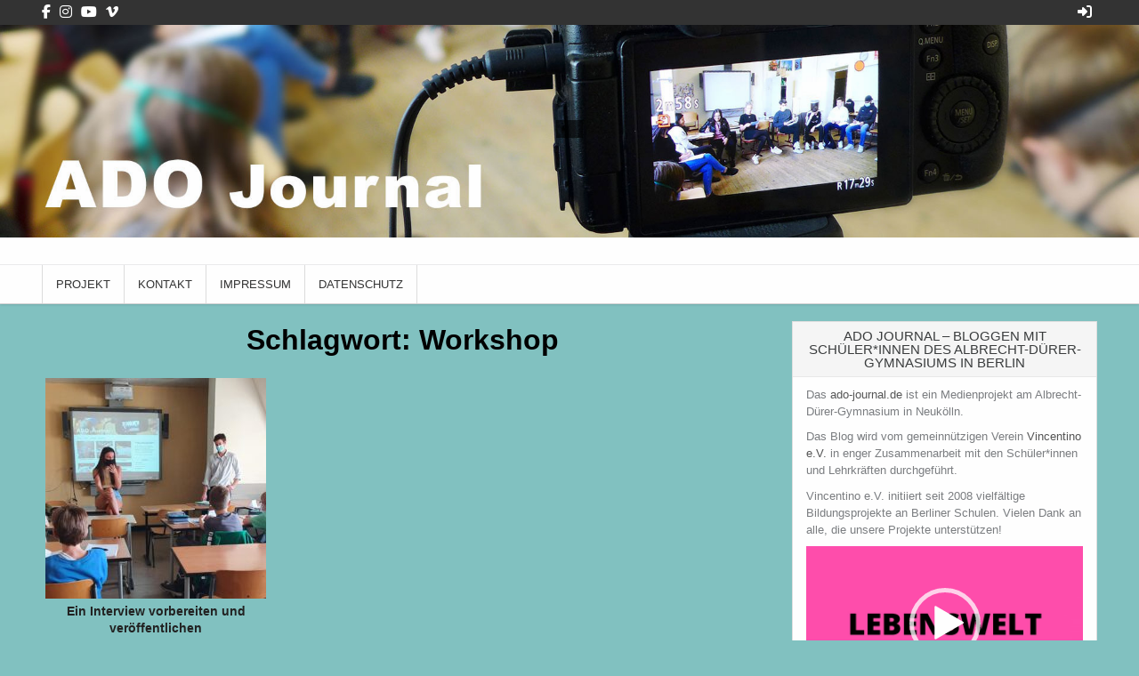

--- FILE ---
content_type: text/html; charset=UTF-8
request_url: https://www.ado-journal.de/tag/workshop/
body_size: 41436
content:
<!DOCTYPE html>
<html lang="de">
<head>
<meta charset="UTF-8">
<meta name="viewport" content="width=device-width, initial-scale=1">
<link rel="profile" href="http://gmpg.org/xfn/11">
<link rel="pingback" href="https://www.ado-journal.de/xmlrpc.php">
<title>Workshop &#8211; ADO Journal</title>
<meta name='robots' content='max-image-preview:large' />
<link rel='dns-prefetch' href='//fonts.googleapis.com' />
<link rel="alternate" type="application/rss+xml" title="ADO Journal &raquo; Feed" href="https://www.ado-journal.de/feed/" />
<link rel="alternate" type="application/rss+xml" title="ADO Journal &raquo; Kommentar-Feed" href="https://www.ado-journal.de/comments/feed/" />
<link rel="alternate" type="application/rss+xml" title="ADO Journal &raquo; Workshop Schlagwort-Feed" href="https://www.ado-journal.de/tag/workshop/feed/" />
<style id='wp-img-auto-sizes-contain-inline-css' type='text/css'>
img:is([sizes=auto i],[sizes^="auto," i]){contain-intrinsic-size:3000px 1500px}
/*# sourceURL=wp-img-auto-sizes-contain-inline-css */
</style>
<style id='wp-emoji-styles-inline-css' type='text/css'>

	img.wp-smiley, img.emoji {
		display: inline !important;
		border: none !important;
		box-shadow: none !important;
		height: 1em !important;
		width: 1em !important;
		margin: 0 0.07em !important;
		vertical-align: -0.1em !important;
		background: none !important;
		padding: 0 !important;
	}
/*# sourceURL=wp-emoji-styles-inline-css */
</style>
<link rel='stylesheet' id='wp-block-library-css' href='https://www.ado-journal.de/wp-includes/css/dist/block-library/style.min.css?ver=6.9' type='text/css' media='all' />
<style id='global-styles-inline-css' type='text/css'>
:root{--wp--preset--aspect-ratio--square: 1;--wp--preset--aspect-ratio--4-3: 4/3;--wp--preset--aspect-ratio--3-4: 3/4;--wp--preset--aspect-ratio--3-2: 3/2;--wp--preset--aspect-ratio--2-3: 2/3;--wp--preset--aspect-ratio--16-9: 16/9;--wp--preset--aspect-ratio--9-16: 9/16;--wp--preset--color--black: #000000;--wp--preset--color--cyan-bluish-gray: #abb8c3;--wp--preset--color--white: #ffffff;--wp--preset--color--pale-pink: #f78da7;--wp--preset--color--vivid-red: #cf2e2e;--wp--preset--color--luminous-vivid-orange: #ff6900;--wp--preset--color--luminous-vivid-amber: #fcb900;--wp--preset--color--light-green-cyan: #7bdcb5;--wp--preset--color--vivid-green-cyan: #00d084;--wp--preset--color--pale-cyan-blue: #8ed1fc;--wp--preset--color--vivid-cyan-blue: #0693e3;--wp--preset--color--vivid-purple: #9b51e0;--wp--preset--gradient--vivid-cyan-blue-to-vivid-purple: linear-gradient(135deg,rgb(6,147,227) 0%,rgb(155,81,224) 100%);--wp--preset--gradient--light-green-cyan-to-vivid-green-cyan: linear-gradient(135deg,rgb(122,220,180) 0%,rgb(0,208,130) 100%);--wp--preset--gradient--luminous-vivid-amber-to-luminous-vivid-orange: linear-gradient(135deg,rgb(252,185,0) 0%,rgb(255,105,0) 100%);--wp--preset--gradient--luminous-vivid-orange-to-vivid-red: linear-gradient(135deg,rgb(255,105,0) 0%,rgb(207,46,46) 100%);--wp--preset--gradient--very-light-gray-to-cyan-bluish-gray: linear-gradient(135deg,rgb(238,238,238) 0%,rgb(169,184,195) 100%);--wp--preset--gradient--cool-to-warm-spectrum: linear-gradient(135deg,rgb(74,234,220) 0%,rgb(151,120,209) 20%,rgb(207,42,186) 40%,rgb(238,44,130) 60%,rgb(251,105,98) 80%,rgb(254,248,76) 100%);--wp--preset--gradient--blush-light-purple: linear-gradient(135deg,rgb(255,206,236) 0%,rgb(152,150,240) 100%);--wp--preset--gradient--blush-bordeaux: linear-gradient(135deg,rgb(254,205,165) 0%,rgb(254,45,45) 50%,rgb(107,0,62) 100%);--wp--preset--gradient--luminous-dusk: linear-gradient(135deg,rgb(255,203,112) 0%,rgb(199,81,192) 50%,rgb(65,88,208) 100%);--wp--preset--gradient--pale-ocean: linear-gradient(135deg,rgb(255,245,203) 0%,rgb(182,227,212) 50%,rgb(51,167,181) 100%);--wp--preset--gradient--electric-grass: linear-gradient(135deg,rgb(202,248,128) 0%,rgb(113,206,126) 100%);--wp--preset--gradient--midnight: linear-gradient(135deg,rgb(2,3,129) 0%,rgb(40,116,252) 100%);--wp--preset--font-size--small: 13px;--wp--preset--font-size--medium: 20px;--wp--preset--font-size--large: 36px;--wp--preset--font-size--x-large: 42px;--wp--preset--spacing--20: 0.44rem;--wp--preset--spacing--30: 0.67rem;--wp--preset--spacing--40: 1rem;--wp--preset--spacing--50: 1.5rem;--wp--preset--spacing--60: 2.25rem;--wp--preset--spacing--70: 3.38rem;--wp--preset--spacing--80: 5.06rem;--wp--preset--shadow--natural: 6px 6px 9px rgba(0, 0, 0, 0.2);--wp--preset--shadow--deep: 12px 12px 50px rgba(0, 0, 0, 0.4);--wp--preset--shadow--sharp: 6px 6px 0px rgba(0, 0, 0, 0.2);--wp--preset--shadow--outlined: 6px 6px 0px -3px rgb(255, 255, 255), 6px 6px rgb(0, 0, 0);--wp--preset--shadow--crisp: 6px 6px 0px rgb(0, 0, 0);}:where(.is-layout-flex){gap: 0.5em;}:where(.is-layout-grid){gap: 0.5em;}body .is-layout-flex{display: flex;}.is-layout-flex{flex-wrap: wrap;align-items: center;}.is-layout-flex > :is(*, div){margin: 0;}body .is-layout-grid{display: grid;}.is-layout-grid > :is(*, div){margin: 0;}:where(.wp-block-columns.is-layout-flex){gap: 2em;}:where(.wp-block-columns.is-layout-grid){gap: 2em;}:where(.wp-block-post-template.is-layout-flex){gap: 1.25em;}:where(.wp-block-post-template.is-layout-grid){gap: 1.25em;}.has-black-color{color: var(--wp--preset--color--black) !important;}.has-cyan-bluish-gray-color{color: var(--wp--preset--color--cyan-bluish-gray) !important;}.has-white-color{color: var(--wp--preset--color--white) !important;}.has-pale-pink-color{color: var(--wp--preset--color--pale-pink) !important;}.has-vivid-red-color{color: var(--wp--preset--color--vivid-red) !important;}.has-luminous-vivid-orange-color{color: var(--wp--preset--color--luminous-vivid-orange) !important;}.has-luminous-vivid-amber-color{color: var(--wp--preset--color--luminous-vivid-amber) !important;}.has-light-green-cyan-color{color: var(--wp--preset--color--light-green-cyan) !important;}.has-vivid-green-cyan-color{color: var(--wp--preset--color--vivid-green-cyan) !important;}.has-pale-cyan-blue-color{color: var(--wp--preset--color--pale-cyan-blue) !important;}.has-vivid-cyan-blue-color{color: var(--wp--preset--color--vivid-cyan-blue) !important;}.has-vivid-purple-color{color: var(--wp--preset--color--vivid-purple) !important;}.has-black-background-color{background-color: var(--wp--preset--color--black) !important;}.has-cyan-bluish-gray-background-color{background-color: var(--wp--preset--color--cyan-bluish-gray) !important;}.has-white-background-color{background-color: var(--wp--preset--color--white) !important;}.has-pale-pink-background-color{background-color: var(--wp--preset--color--pale-pink) !important;}.has-vivid-red-background-color{background-color: var(--wp--preset--color--vivid-red) !important;}.has-luminous-vivid-orange-background-color{background-color: var(--wp--preset--color--luminous-vivid-orange) !important;}.has-luminous-vivid-amber-background-color{background-color: var(--wp--preset--color--luminous-vivid-amber) !important;}.has-light-green-cyan-background-color{background-color: var(--wp--preset--color--light-green-cyan) !important;}.has-vivid-green-cyan-background-color{background-color: var(--wp--preset--color--vivid-green-cyan) !important;}.has-pale-cyan-blue-background-color{background-color: var(--wp--preset--color--pale-cyan-blue) !important;}.has-vivid-cyan-blue-background-color{background-color: var(--wp--preset--color--vivid-cyan-blue) !important;}.has-vivid-purple-background-color{background-color: var(--wp--preset--color--vivid-purple) !important;}.has-black-border-color{border-color: var(--wp--preset--color--black) !important;}.has-cyan-bluish-gray-border-color{border-color: var(--wp--preset--color--cyan-bluish-gray) !important;}.has-white-border-color{border-color: var(--wp--preset--color--white) !important;}.has-pale-pink-border-color{border-color: var(--wp--preset--color--pale-pink) !important;}.has-vivid-red-border-color{border-color: var(--wp--preset--color--vivid-red) !important;}.has-luminous-vivid-orange-border-color{border-color: var(--wp--preset--color--luminous-vivid-orange) !important;}.has-luminous-vivid-amber-border-color{border-color: var(--wp--preset--color--luminous-vivid-amber) !important;}.has-light-green-cyan-border-color{border-color: var(--wp--preset--color--light-green-cyan) !important;}.has-vivid-green-cyan-border-color{border-color: var(--wp--preset--color--vivid-green-cyan) !important;}.has-pale-cyan-blue-border-color{border-color: var(--wp--preset--color--pale-cyan-blue) !important;}.has-vivid-cyan-blue-border-color{border-color: var(--wp--preset--color--vivid-cyan-blue) !important;}.has-vivid-purple-border-color{border-color: var(--wp--preset--color--vivid-purple) !important;}.has-vivid-cyan-blue-to-vivid-purple-gradient-background{background: var(--wp--preset--gradient--vivid-cyan-blue-to-vivid-purple) !important;}.has-light-green-cyan-to-vivid-green-cyan-gradient-background{background: var(--wp--preset--gradient--light-green-cyan-to-vivid-green-cyan) !important;}.has-luminous-vivid-amber-to-luminous-vivid-orange-gradient-background{background: var(--wp--preset--gradient--luminous-vivid-amber-to-luminous-vivid-orange) !important;}.has-luminous-vivid-orange-to-vivid-red-gradient-background{background: var(--wp--preset--gradient--luminous-vivid-orange-to-vivid-red) !important;}.has-very-light-gray-to-cyan-bluish-gray-gradient-background{background: var(--wp--preset--gradient--very-light-gray-to-cyan-bluish-gray) !important;}.has-cool-to-warm-spectrum-gradient-background{background: var(--wp--preset--gradient--cool-to-warm-spectrum) !important;}.has-blush-light-purple-gradient-background{background: var(--wp--preset--gradient--blush-light-purple) !important;}.has-blush-bordeaux-gradient-background{background: var(--wp--preset--gradient--blush-bordeaux) !important;}.has-luminous-dusk-gradient-background{background: var(--wp--preset--gradient--luminous-dusk) !important;}.has-pale-ocean-gradient-background{background: var(--wp--preset--gradient--pale-ocean) !important;}.has-electric-grass-gradient-background{background: var(--wp--preset--gradient--electric-grass) !important;}.has-midnight-gradient-background{background: var(--wp--preset--gradient--midnight) !important;}.has-small-font-size{font-size: var(--wp--preset--font-size--small) !important;}.has-medium-font-size{font-size: var(--wp--preset--font-size--medium) !important;}.has-large-font-size{font-size: var(--wp--preset--font-size--large) !important;}.has-x-large-font-size{font-size: var(--wp--preset--font-size--x-large) !important;}
/*# sourceURL=global-styles-inline-css */
</style>

<style id='classic-theme-styles-inline-css' type='text/css'>
/*! This file is auto-generated */
.wp-block-button__link{color:#fff;background-color:#32373c;border-radius:9999px;box-shadow:none;text-decoration:none;padding:calc(.667em + 2px) calc(1.333em + 2px);font-size:1.125em}.wp-block-file__button{background:#32373c;color:#fff;text-decoration:none}
/*# sourceURL=/wp-includes/css/classic-themes.min.css */
</style>
<link rel='stylesheet' id='clean-gallery-maincss-css' href='https://www.ado-journal.de/wp-content/themes/clean-gallery/style.css' type='text/css' media='all' />
<link rel='stylesheet' id='fontawesome-css' href='https://www.ado-journal.de/wp-content/themes/clean-gallery/assets/css/all.min.css' type='text/css' media='all' />
<link rel='stylesheet' id='clean-gallery-webfont-css' href='//fonts.googleapis.com/css?family=Domine:400,700|Playfair+Display:400,400i,700,700i|Oswald:400,700&#038;display=swap' type='text/css' media='all' />
<script type="text/javascript" src="https://www.ado-journal.de/wp-includes/js/jquery/jquery.min.js?ver=3.7.1" id="jquery-core-js"></script>
<script type="text/javascript" src="https://www.ado-journal.de/wp-includes/js/jquery/jquery-migrate.min.js?ver=3.4.1" id="jquery-migrate-js"></script>
<link rel="https://api.w.org/" href="https://www.ado-journal.de/wp-json/" /><link rel="alternate" title="JSON" type="application/json" href="https://www.ado-journal.de/wp-json/wp/v2/tags/90" /><link rel="EditURI" type="application/rsd+xml" title="RSD" href="https://www.ado-journal.de/xmlrpc.php?rsd" />
<meta name="generator" content="WordPress 6.9" />
<script type="text/javascript">
(function(url){
	if(/(?:Chrome\/26\.0\.1410\.63 Safari\/537\.31|WordfenceTestMonBot)/.test(navigator.userAgent)){ return; }
	var addEvent = function(evt, handler) {
		if (window.addEventListener) {
			document.addEventListener(evt, handler, false);
		} else if (window.attachEvent) {
			document.attachEvent('on' + evt, handler);
		}
	};
	var removeEvent = function(evt, handler) {
		if (window.removeEventListener) {
			document.removeEventListener(evt, handler, false);
		} else if (window.detachEvent) {
			document.detachEvent('on' + evt, handler);
		}
	};
	var evts = 'contextmenu dblclick drag dragend dragenter dragleave dragover dragstart drop keydown keypress keyup mousedown mousemove mouseout mouseover mouseup mousewheel scroll'.split(' ');
	var logHuman = function() {
		if (window.wfLogHumanRan) { return; }
		window.wfLogHumanRan = true;
		var wfscr = document.createElement('script');
		wfscr.type = 'text/javascript';
		wfscr.async = true;
		wfscr.src = url + '&r=' + Math.random();
		(document.getElementsByTagName('head')[0]||document.getElementsByTagName('body')[0]).appendChild(wfscr);
		for (var i = 0; i < evts.length; i++) {
			removeEvent(evts[i], logHuman);
		}
	};
	for (var i = 0; i < evts.length; i++) {
		addEvent(evts[i], logHuman);
	}
})('//www.ado-journal.de/?wordfence_lh=1&hid=05731B7DC9015A2CC9E267C8AD1DF110');
</script>  <style type="text/css">
      .clean-gallery-site-title, .clean-gallery-site-description {position: absolute;clip: rect(1px, 1px, 1px, 1px);}
    </style>
  <style type="text/css" id="custom-background-css">
body.custom-background { background-color: #81c1c0; }
</style>
	<link rel="icon" href="https://www.ado-journal.de/wp-content/uploads/2023/12/cropped-V_eV_Logo-32x32.jpg" sizes="32x32" />
<link rel="icon" href="https://www.ado-journal.de/wp-content/uploads/2023/12/cropped-V_eV_Logo-192x192.jpg" sizes="192x192" />
<link rel="apple-touch-icon" href="https://www.ado-journal.de/wp-content/uploads/2023/12/cropped-V_eV_Logo-180x180.jpg" />
<meta name="msapplication-TileImage" content="https://www.ado-journal.de/wp-content/uploads/2023/12/cropped-V_eV_Logo-270x270.jpg" />
<style id="sccss">.gt_switcher_wrapper {
	position: absolute !important;
	top: 0.2vh !important;
	left: 73vw !important;
	 !important;
	z-index: 99 !important;
}
</style>	<!-- Fonts Plugin CSS - https://fontsplugin.com/ -->
	<style>
		:root {
--font-base: Verdana, Geneva, sans-serif;
--font-headings: Verdana, Geneva, sans-serif;
--font-input: Verdana, Geneva, sans-serif;
}
body, #content, .entry-content, .post-content, .page-content, .post-excerpt, .entry-summary, .entry-excerpt, .widget-area, .widget, .sidebar, #sidebar, footer, .footer, #footer, .site-footer {
font-family: Verdana, Geneva, sans-serif !important;
 }
#site-title, .site-title, #site-title a, .site-title a, .entry-title, .entry-title a, h1, h2, h3, h4, h5, h6, .widget-title, .elementor-heading-title {
font-family: Verdana, Geneva, sans-serif !important;
 }
button, .button, input, select, textarea, .wp-block-button, .wp-block-button__link {
font-family: Verdana, Geneva, sans-serif !important;
 }
.menu, .page_item a, .menu-item a, .wp-block-navigation, .wp-block-navigation-item__content {
font-family: Verdana, Geneva, sans-serif !important;
 }
.entry-content, .entry-content p, .post-content, .page-content, .post-excerpt, .entry-summary, .entry-excerpt, .excerpt, .excerpt p, .type-post p, .type-page p, .wp-block-post-content, .wp-block-post-excerpt, .elementor, .elementor p {
font-family: Verdana, Geneva, sans-serif !important;
 }
.wp-block-post-title, .wp-block-post-title a, .entry-title, .entry-title a, .post-title, .post-title a, .page-title, .entry-content h1, #content h1, .type-post h1, .type-page h1, .elementor h1 {
font-family: Verdana, Geneva, sans-serif !important;
 }
.entry-content h2, .post-content h2, .page-content h2, #content h2, .type-post h2, .type-page h2, .elementor h2 {
font-family: Verdana, Geneva, sans-serif !important;
 }
.entry-content h3, .post-content h3, .page-content h3, #content h3, .type-post h3, .type-page h3, .elementor h3 {
font-family: Verdana, Geneva, sans-serif !important;
 }
.entry-content h4, .post-content h4, .page-content h4, #content h4, .type-post h4, .type-page h4, .elementor h4 {
font-family: Verdana, Geneva, sans-serif !important;
 }
.entry-content h6, .post-content h6, .page-content h6, #content h6, .type-post h6, .type-page h6, .elementor h6 {
font-family: Verdana, Geneva, sans-serif !important;
 }
ul, ol, ul li, ol li, li {
font-family: Verdana, Geneva, sans-serif !important;
 }
	</style>
	<!-- Fonts Plugin CSS -->
	<link rel='stylesheet' id='mediaelement-css' href='https://www.ado-journal.de/wp-includes/js/mediaelement/mediaelementplayer-legacy.min.css?ver=4.2.17' type='text/css' media='all' />
<link rel='stylesheet' id='wp-mediaelement-css' href='https://www.ado-journal.de/wp-includes/js/mediaelement/wp-mediaelement.min.css?ver=6.9' type='text/css' media='all' />
</head>

<body class="archive tag tag-workshop tag-90 custom-background wp-theme-clean-gallery metaslider-plugin clean-gallery-animated clean-gallery-fadein clean-gallery-header-image-active clean-gallery-no-bottom-widgets" id="sitemainbody" itemscope="itemscope" itemtype="http://schema.org/WebPage">
<a class="skip-link screen-reader-text" href="#clean-gallery-primary">Skip to content</a>


<div class="clean-gallery-social-icons clean-gallery-clearfix">
<div class="clean-gallery-outer-wrapper">

                    <a href="https://www.facebook.com/Vincentino.eV/?locale=de_DE" target="_blank" rel="nofollow" class="clean-gallery-social-icon-facebook" aria-label="Facebook Button"><i class="fab fa-facebook-f" aria-hidden="true" title="Facebook"></i></a>                            <a href="https://www.instagram.com/juedische_lebenswelten/" target="_blank" rel="nofollow" class="clean-gallery-social-icon-instagram" aria-label="Instagram Button"><i class="fab fa-instagram" aria-hidden="true" title="Instagram"></i></a>                    <a href="https://www.youtube.com/@vincentinoe.v.4473" target="_blank" rel="nofollow" class="clean-gallery-social-icon-youtube" aria-label="Youtube Button"><i class="fab fa-youtube" aria-hidden="true" title="Youtube"></i></a>                <a href="https://vimeo.com/vincentinoev" target="_blank" rel="nofollow" class="clean-gallery-social-icon-vimeo" aria-label="Vimeo Button"><i class="fab fa-vimeo-v" aria-hidden="true" title="Vimeo"></i></a>                                                                                                                                                                                                                                                    <a href="https://www.ado-journal.de/wp-login.php?redirect_to=https%3A%2F%2Fwww.ado-journal.de%2Finterview-vorbereitung%2F" class="clean-gallery-social-icon-login" aria-label="Login / Register Button"><i class="fas fa-sign-in-alt" aria-hidden="true" title="Login / Register"></i></a>    
    <div class="social-search-box">
    
<form role="search" method="get" class="search-form" action="https://www.ado-journal.de/">
<label>
    <span class="clean-gallery-sr-only">Search for:</span>
    <input type="search" class="search-field" placeholder="Search..." value="" name="s" />
</label>
<input type="submit" class="search-submit" value="Search" />
</form>    </div>

</div>
</div>


<div class="clean-gallery-container" id="clean-gallery-header" itemscope="itemscope" itemtype="http://schema.org/WPHeader" role="banner">
<div class="clean-gallery-head-content clean-gallery-clearfix" id="clean-gallery-head-content">

<div class="clean-gallery-header-image clean-gallery-clearfix">
<a href="https://www.ado-journal.de/" rel="home" class="clean-gallery-header-img-link">
    <img src="https://www.ado-journal.de/wp-content/uploads/2020/09/Kamera_Panorama_Banner_schmal.jpg" width="1920" height="359" alt="ADO Journal" class="clean-gallery-header-img"/>
</a>
<div class="clean-gallery-header-image-info">
<div class="clean-gallery-header-image-info-inside">
    <p class="clean-gallery-site-title"><a href="https://www.ado-journal.de/" rel="home">ADO Journal</a></p>
    <p class="clean-gallery-site-description"><span>mit Schüler*innen des Albrecht-Dürer-Gymnasiums</span></p>
</div>
</div>
</div>

<div class="clean-gallery-outer-wrapper">


<div class="clean-gallery-header-inside clean-gallery-clearfix">
<div class="clean-gallery-header-inside-content clean-gallery-clearfix">

<div class="clean-gallery-logo">
    <div class="site-branding">
                  <p class="clean-gallery-site-title"><a href="https://www.ado-journal.de/" rel="home">ADO Journal</a></p>
            <p class="clean-gallery-site-description"><span>mit Schüler*innen des Albrecht-Dürer-Gymnasiums</span></p>
        </div>
</div>

<div class="clean-gallery-header-ad">
</div><!--/.clean-gallery-header-ad -->

</div>
</div>


</div>

</div><!--/#clean-gallery-head-content -->
</div><!--/#clean-gallery-header -->

<div class="clean-gallery-container clean-gallery-primary-menu-container clean-gallery-clearfix">
<div class="clean-gallery-primary-menu-container-inside clean-gallery-clearfix">

<nav class="clean-gallery-nav-primary" id="clean-gallery-primary-navigation" itemscope="itemscope" itemtype="http://schema.org/SiteNavigationElement" role="navigation" aria-label="Primary Menu">
<div class="clean-gallery-outer-wrapper">
<button class="clean-gallery-primary-responsive-menu-icon" aria-controls="clean-gallery-menu-primary-navigation" aria-expanded="false">Menu</button>
<ul id="clean-gallery-menu-primary-navigation" class="clean-gallery-primary-nav-menu clean-gallery-menu-primary"><li id="menu-item-337" class="menu-item menu-item-type-post_type menu-item-object-page menu-item-337"><a href="https://www.ado-journal.de/projekt/">Projekt</a></li>
<li id="menu-item-84" class="menu-item menu-item-type-post_type menu-item-object-page menu-item-84"><a href="https://www.ado-journal.de/kontakt/">Kontakt</a></li>
<li id="menu-item-85" class="menu-item menu-item-type-post_type menu-item-object-page menu-item-85"><a href="https://www.ado-journal.de/impressum/">Impressum</a></li>
<li id="menu-item-852" class="menu-item menu-item-type-post_type menu-item-object-page menu-item-852"><a href="https://www.ado-journal.de/datenschutz/">Datenschutz</a></li>
</ul></div>
</nav>

</div>
</div>


<div class="clean-gallery-outer-wrapper">
<div id="clean-gallery-content" class="clean-gallery-site-content clean-gallery-clearfix">

<div class="clean-gallery-fullwidth-area clean-gallery-clearfix" id="clean-gallery-fullwidth-area">
 
</div>

<div class="clean-gallery-site-content-inside">
<div id="clean-gallery-sitemain-wrapper" class="clean-gallery-sitemain-wrapper" itemscope="itemscope" itemtype="http://schema.org/Blog" role="main">
<div class="theiaStickySidebar">


<div class="clean-gallery-content-top clean-gallery-clearfix" id="clean-gallery-content-top">
</div>

<div id="clean-gallery-primary" class="clean-gallery-content-area">
<div id="clean-gallery-main" class="clean-gallery-site-main clean-gallery-clearfix" role="main">

<header class="clean-gallery-page-header">
<h1 class="clean-gallery-page-title">Schlagwort: <span>Workshop</span></h1></header>


    
<article id="post-6229" class="clean-gallery-postbox post-6229 post type-post status-publish format-standard has-post-thumbnail hentry category-journalismus-juedische-lebenswelten tag-interview tag-schreiben tag-journalismus tag-workshop tag-schule tag-mirna-funk wpcat-88-id">

<div class="clean-gallery-postbox-content">

    <a href="https://www.ado-journal.de/interview-vorbereitung/" class="clean-gallery-thumbnail-link"><img width="248" height="248" src="https://www.ado-journal.de/wp-content/uploads/2021/09/20210910_100246_1631264263664-248x248.jpg" class="clean-gallery-thumbnail wp-post-image" alt="" title="Ein Interview vorbereiten und veröffentlichen" itemprop="image" decoding="async" fetchpriority="high" srcset="https://www.ado-journal.de/wp-content/uploads/2021/09/20210910_100246_1631264263664-248x248.jpg 248w, https://www.ado-journal.de/wp-content/uploads/2021/09/20210910_100246_1631264263664-150x150.jpg 150w, https://www.ado-journal.de/wp-content/uploads/2021/09/20210910_100246_1631264263664-130x130.jpg 130w" sizes="(max-width: 248px) 100vw, 248px" /></a>

<div class="clean-gallery-postbox-mask">
                <div class="clean-gallery-postbox-mask-description">Wie entsteht eigentlich ein Interview? Am 10. September 2021 war in den [&hellip;]</div>
                <a href="https://www.ado-journal.de/interview-vorbereitung/" class="clean-gallery-postbox-mask-rmore">Weiterlesen...<span class="screen-reader-text"> Ein Interview vorbereiten und veröffentlichen</span></a>
    </div>

</div>

<h2 class="clean-gallery-postbox-title"><a href="https://www.ado-journal.de/interview-vorbereitung/" rel="bookmark">Ein Interview vorbereiten und veröffentlichen</a></h2>
</article>
<div class="clear"></div>

    

</div><!-- #clean-gallery-main -->
</div><!-- #clean-gallery-primary -->

<div class="clean-gallery-content-bottom clean-gallery-clearfix" id="clean-gallery-content-bottom">
</div>


</div>
</div>


<div id="clean-gallery-sidebar-wrapper" class="clean-gallery-sidebar-wrapper" itemscope="itemscope" itemtype="http://schema.org/WPSideBar" role="complementary" aria-label="Sidebar Widgets">
<div class="theiaStickySidebar">

<div class="clean-gallery-sidebar-widgets clean-gallery-clearfix" id="main-sidebar">
<div id="text-3" class="clean-gallery-side-widget clean-gallery-box widget widget_text"><h3 class="clean-gallery-widget-title"><span>ADO Journal &#8211; Bloggen mit Schüler*innen des Albrecht-Dürer-Gymnasiums in Berlin</span></h3>			<div class="textwidget"><p>Das <a href="http://ado-journal.de/">ado-journal.de</a> ist ein Medienprojekt am Albrecht-Dürer-Gymnasium in Neukölln.</p>
<p>Das Blog wird vom gemeinnützigen Verein <a href="http://vincentino.org" target="_blank" rel="noopener">Vincentino e.V.</a> in enger Zusammenarbeit mit den Schüler*innen und Lehrkräften durchgeführt.</p>
<p>Vincentino e.V. initiiert seit 2008 vielfältige Bildungsprojekte an Berliner Schulen. Vielen Dank an alle, die unsere Projekte unterstützen!</p>
<div style="width: 769px;" class="wp-video"><video class="wp-video-shortcode" id="video-0-1" poster="https://www.ado-journal.de/wp-content/uploads/2023/01/230103_ADO_Legend_Lebenswelt_thumb1.jpg" preload="metadata" controls="controls"><source type="video/mp4" src="https://www.ado-journal.de/wp-content/uploads/2023/01/230103_ADO_Legend_Lebenswelt.mp4?_=1" /><a href="https://www.ado-journal.de/wp-content/uploads/2023/01/230103_ADO_Legend_Lebenswelt.mp4">https://www.ado-journal.de/wp-content/uploads/2023/01/230103_ADO_Legend_Lebenswelt.mp4</a></video></div>
</div>
		</div><div id="categories-14" class="clean-gallery-side-widget clean-gallery-box widget widget_categories"><h3 class="clean-gallery-widget-title"><span>Blog-Projekte</span></h3><nav aria-label="Blog-Projekte">
			<ul>
					<li class="cat-item cat-item-126"><a href="https://www.ado-journal.de/category/kulturelle-vielfalt-und-medien/">Kulturelle Vielfalt und Medien</a>
</li>
	<li class="cat-item cat-item-127"><a href="https://www.ado-journal.de/category/dalton/">Dalton+</a>
</li>
	<li class="cat-item cat-item-114"><a href="https://www.ado-journal.de/category/kultur-journalismus/">Kultur und Journalismus</a>
</li>
	<li class="cat-item cat-item-113"><a href="https://www.ado-journal.de/category/interkultureller-dialog-mit-musik/">Interkultureller Dialog mit Musik</a>
</li>
	<li class="cat-item cat-item-106"><a href="https://www.ado-journal.de/category/juedische-und-muslimische-lebenswelten/">Jüdische und muslimische Lebenswelten</a>
</li>
	<li class="cat-item cat-item-112"><a href="https://www.ado-journal.de/category/weimar-report-2024/">Weimar Report 2024</a>
</li>
	<li class="cat-item cat-item-105"><a href="https://www.ado-journal.de/category/ado-geschichte/">Geschichten &#8211; 125 Jahre ADO</a>
</li>
	<li class="cat-item cat-item-99"><a href="https://www.ado-journal.de/category/ukraine/">Ukrainekrieg</a>
</li>
	<li class="cat-item cat-item-88"><a href="https://www.ado-journal.de/category/journalismus-juedische-lebenswelten/">Journalismus &#8211; jüdische Lebenswelten</a>
</li>
	<li class="cat-item cat-item-86"><a href="https://www.ado-journal.de/category/antisemitismus/">Antisemitismus</a>
</li>
	<li class="cat-item cat-item-87"><a href="https://www.ado-journal.de/category/deutschland-wird-30/">Deutschland wird 30</a>
</li>
	<li class="cat-item cat-item-83"><a href="https://www.ado-journal.de/category/sommerferienlektuere/">Sommer &#8211; Ferienlektüre</a>
</li>
	<li class="cat-item cat-item-72"><a href="https://www.ado-journal.de/category/berlinschulezu/">Berlin &#8211; Schule zu</a>
</li>
	<li class="cat-item cat-item-84"><a href="https://www.ado-journal.de/category/blog-tutorials/">Blog &#8211; Tutorial</a>
</li>
	<li class="cat-item cat-item-79"><a href="https://www.ado-journal.de/category/denksnacks/">Denksnacks</a>
</li>
	<li class="cat-item cat-item-69"><a href="https://www.ado-journal.de/category/interviews-mauerfall/">Mauerfall</a>
</li>
	<li class="cat-item cat-item-60"><a href="https://www.ado-journal.de/category/ado-projektwoche/">ADO Projektwoche</a>
</li>
	<li class="cat-item cat-item-55"><a href="https://www.ado-journal.de/category/adoforfuture/">ADO for future</a>
</li>
	<li class="cat-item cat-item-34"><a href="https://www.ado-journal.de/category/europa/">Europa</a>
</li>
	<li class="cat-item cat-item-16"><a href="https://www.ado-journal.de/category/schreiben_digital/">Schreiben &#8211; Digital</a>
</li>
	<li class="cat-item cat-item-1"><a href="https://www.ado-journal.de/category/migration-flucht-heimat/">Migration &#8211; Flucht &#8211; Heimat</a>
</li>
			</ul>

			</nav></div></div>

<div class="clean-gallery-clearfix" id="middle-sidebar">
<div class="clean-gallery-sidebar-widgets" id="sidebar-left">
</div>

<div class="clean-gallery-sidebar-widgets" id="sidebar-right">
</div>
</div>

<div class="clean-gallery-sidebar-widgets clean-gallery-clearfix" id="bottom-sidebar">
</div>

</div>
</div></div>

<div class="clear"></div>
<div class="clean-gallery-fullwidth-area-bottom clean-gallery-clearfix" id="clean-gallery-fullwidth-area-bottom">
</div>

</div><!-- #content -->
</div>


<div id="clean-gallery-footer-blocks" class="clean-gallery-footer-blocks" itemscope="itemscope" itemtype="http://schema.org/WPSideBar" role="complementary" aria-label="Footer Widgets">
<div class="clean-gallery-outer-wrapper">
<div class="clean-gallery-footer-blocks-inside clean-gallery-clearfix">

<div class="clean-gallery-top-footer-block clean-gallery-clearfix">
<div id="meta-10" class="clean-gallery-footer-widget widget widget_meta"><h3 class="clean-gallery-widget-title">Meta</h3><nav aria-label="Meta">
		<ul>
						<li><a href="https://www.ado-journal.de/wp-login.php">Anmelden</a></li>
			<li><a href="https://www.ado-journal.de/feed/">Feed der Einträge</a></li>
			<li><a href="https://www.ado-journal.de/comments/feed/">Kommentar-Feed</a></li>

			<li><a href="https://de.wordpress.org/">WordPress.org</a></li>
		</ul>

		</nav></div></div>



</div>
</div>
</div><!-- #clean-gallery-footer-blocks -->

<div id="clean-gallery-site-info" class="clean-gallery-site-info" itemscope="itemscope" itemtype="http://schema.org/WPFooter" role="contentinfo" aria-label="Footer Copyrights">
<div class="clean-gallery-outer-wrapper">
<div class="clean-gallery-site-info-inside clean-gallery-clearfix">
  Copyright &copy; 2026 ADO Journal | <a href="https://themesdna.com/">Design by ThemesDNA.com</a>
</div>
</div>
</div><!-- #clean-gallery-site-info -->

<button class="clean-gallery-scroll-top" title="Scroll to Top"><i class="fas fa-arrow-up" aria-hidden="true"></i><span class="screen-reader-text">Scroll to Top</span></button>

<script type="speculationrules">
{"prefetch":[{"source":"document","where":{"and":[{"href_matches":"/*"},{"not":{"href_matches":["/wp-*.php","/wp-admin/*","/wp-content/uploads/*","/wp-content/*","/wp-content/plugins/*","/wp-content/themes/clean-gallery/*","/*\\?(.+)"]}},{"not":{"selector_matches":"a[rel~=\"nofollow\"]"}},{"not":{"selector_matches":".no-prefetch, .no-prefetch a"}}]},"eagerness":"conservative"}]}
</script>
<script type="text/javascript" src="https://www.ado-journal.de/wp-content/themes/clean-gallery/assets/js/jquery.fitvids.min.js" id="fitvids-js"></script>
<script type="text/javascript" src="https://www.ado-journal.de/wp-content/themes/clean-gallery/assets/js/ResizeSensor.min.js" id="ResizeSensor-js"></script>
<script type="text/javascript" src="https://www.ado-journal.de/wp-content/themes/clean-gallery/assets/js/theia-sticky-sidebar.min.js" id="theia-sticky-sidebar-js"></script>
<script type="text/javascript" src="https://www.ado-journal.de/wp-content/themes/clean-gallery/assets/js/navigation.js" id="clean-gallery-navigation-js"></script>
<script type="text/javascript" src="https://www.ado-journal.de/wp-content/themes/clean-gallery/assets/js/skip-link-focus-fix.js" id="clean-gallery-skip-link-focus-fix-js"></script>
<script type="text/javascript" src="https://www.ado-journal.de/wp-includes/js/imagesloaded.min.js?ver=5.0.0" id="imagesloaded-js"></script>
<script type="text/javascript" src="https://www.ado-journal.de/wp-includes/js/masonry.min.js?ver=4.2.2" id="masonry-js"></script>
<script type="text/javascript" id="clean-gallery-customjs-js-extra">
/* <![CDATA[ */
var clean_gallery_ajax_object = {"ajaxurl":"https://www.ado-journal.de/wp-admin/admin-ajax.php","primary_menu_active":"1","sticky_menu":"1","sticky_menu_mobile":"1","sticky_sidebar_active":"1","backtotop_active":"1"};
//# sourceURL=clean-gallery-customjs-js-extra
/* ]]> */
</script>
<script type="text/javascript" src="https://www.ado-journal.de/wp-content/themes/clean-gallery/assets/js/custom.js" id="clean-gallery-customjs-js"></script>
<script type="text/javascript" id="mediaelement-core-js-before">
/* <![CDATA[ */
var mejsL10n = {"language":"de","strings":{"mejs.download-file":"Datei herunterladen","mejs.install-flash":"Du verwendest einen Browser, der nicht den Flash-Player aktiviert oder installiert hat. Bitte aktiviere dein Flash-Player-Plugin oder lade die neueste Version von https://get.adobe.com/flashplayer/ herunter","mejs.fullscreen":"Vollbild","mejs.play":"Wiedergeben","mejs.pause":"Pausieren","mejs.time-slider":"Zeit-Schieberegler","mejs.time-help-text":"Benutze die Pfeiltasten Links/Rechts, um 1\u00a0Sekunde vor- oder zur\u00fcckzuspringen. Mit den Pfeiltasten Hoch/Runter kannst du um 10\u00a0Sekunden vor- oder zur\u00fcckspringen.","mejs.live-broadcast":"Live-\u00dcbertragung","mejs.volume-help-text":"Pfeiltasten Hoch/Runter benutzen, um die Lautst\u00e4rke zu regeln.","mejs.unmute":"Lautschalten","mejs.mute":"Stummschalten","mejs.volume-slider":"Lautst\u00e4rkeregler","mejs.video-player":"Video-Player","mejs.audio-player":"Audio-Player","mejs.captions-subtitles":"Untertitel","mejs.captions-chapters":"Kapitel","mejs.none":"Keine","mejs.afrikaans":"Afrikaans","mejs.albanian":"Albanisch","mejs.arabic":"Arabisch","mejs.belarusian":"Wei\u00dfrussisch","mejs.bulgarian":"Bulgarisch","mejs.catalan":"Katalanisch","mejs.chinese":"Chinesisch","mejs.chinese-simplified":"Chinesisch (vereinfacht)","mejs.chinese-traditional":"Chinesisch (traditionell)","mejs.croatian":"Kroatisch","mejs.czech":"Tschechisch","mejs.danish":"D\u00e4nisch","mejs.dutch":"Niederl\u00e4ndisch","mejs.english":"Englisch","mejs.estonian":"Estnisch","mejs.filipino":"Filipino","mejs.finnish":"Finnisch","mejs.french":"Franz\u00f6sisch","mejs.galician":"Galicisch","mejs.german":"Deutsch","mejs.greek":"Griechisch","mejs.haitian-creole":"Haitianisch-Kreolisch","mejs.hebrew":"Hebr\u00e4isch","mejs.hindi":"Hindi","mejs.hungarian":"Ungarisch","mejs.icelandic":"Isl\u00e4ndisch","mejs.indonesian":"Indonesisch","mejs.irish":"Irisch","mejs.italian":"Italienisch","mejs.japanese":"Japanisch","mejs.korean":"Koreanisch","mejs.latvian":"Lettisch","mejs.lithuanian":"Litauisch","mejs.macedonian":"Mazedonisch","mejs.malay":"Malaiisch","mejs.maltese":"Maltesisch","mejs.norwegian":"Norwegisch","mejs.persian":"Persisch","mejs.polish":"Polnisch","mejs.portuguese":"Portugiesisch","mejs.romanian":"Rum\u00e4nisch","mejs.russian":"Russisch","mejs.serbian":"Serbisch","mejs.slovak":"Slowakisch","mejs.slovenian":"Slowenisch","mejs.spanish":"Spanisch","mejs.swahili":"Suaheli","mejs.swedish":"Schwedisch","mejs.tagalog":"Tagalog","mejs.thai":"Thai","mejs.turkish":"T\u00fcrkisch","mejs.ukrainian":"Ukrainisch","mejs.vietnamese":"Vietnamesisch","mejs.welsh":"Walisisch","mejs.yiddish":"Jiddisch"}};
//# sourceURL=mediaelement-core-js-before
/* ]]> */
</script>
<script type="text/javascript" src="https://www.ado-journal.de/wp-includes/js/mediaelement/mediaelement-and-player.min.js?ver=4.2.17" id="mediaelement-core-js"></script>
<script type="text/javascript" src="https://www.ado-journal.de/wp-includes/js/mediaelement/mediaelement-migrate.min.js?ver=6.9" id="mediaelement-migrate-js"></script>
<script type="text/javascript" id="mediaelement-js-extra">
/* <![CDATA[ */
var _wpmejsSettings = {"pluginPath":"/wp-includes/js/mediaelement/","classPrefix":"mejs-","stretching":"responsive","audioShortcodeLibrary":"mediaelement","videoShortcodeLibrary":"mediaelement"};
//# sourceURL=mediaelement-js-extra
/* ]]> */
</script>
<script type="text/javascript" src="https://www.ado-journal.de/wp-includes/js/mediaelement/wp-mediaelement.min.js?ver=6.9" id="wp-mediaelement-js"></script>
<script type="text/javascript" src="https://www.ado-journal.de/wp-includes/js/mediaelement/renderers/vimeo.min.js?ver=4.2.17" id="mediaelement-vimeo-js"></script>
<script id="wp-emoji-settings" type="application/json">
{"baseUrl":"https://s.w.org/images/core/emoji/17.0.2/72x72/","ext":".png","svgUrl":"https://s.w.org/images/core/emoji/17.0.2/svg/","svgExt":".svg","source":{"concatemoji":"https://www.ado-journal.de/wp-includes/js/wp-emoji-release.min.js?ver=6.9"}}
</script>
<script type="module">
/* <![CDATA[ */
/*! This file is auto-generated */
const a=JSON.parse(document.getElementById("wp-emoji-settings").textContent),o=(window._wpemojiSettings=a,"wpEmojiSettingsSupports"),s=["flag","emoji"];function i(e){try{var t={supportTests:e,timestamp:(new Date).valueOf()};sessionStorage.setItem(o,JSON.stringify(t))}catch(e){}}function c(e,t,n){e.clearRect(0,0,e.canvas.width,e.canvas.height),e.fillText(t,0,0);t=new Uint32Array(e.getImageData(0,0,e.canvas.width,e.canvas.height).data);e.clearRect(0,0,e.canvas.width,e.canvas.height),e.fillText(n,0,0);const a=new Uint32Array(e.getImageData(0,0,e.canvas.width,e.canvas.height).data);return t.every((e,t)=>e===a[t])}function p(e,t){e.clearRect(0,0,e.canvas.width,e.canvas.height),e.fillText(t,0,0);var n=e.getImageData(16,16,1,1);for(let e=0;e<n.data.length;e++)if(0!==n.data[e])return!1;return!0}function u(e,t,n,a){switch(t){case"flag":return n(e,"\ud83c\udff3\ufe0f\u200d\u26a7\ufe0f","\ud83c\udff3\ufe0f\u200b\u26a7\ufe0f")?!1:!n(e,"\ud83c\udde8\ud83c\uddf6","\ud83c\udde8\u200b\ud83c\uddf6")&&!n(e,"\ud83c\udff4\udb40\udc67\udb40\udc62\udb40\udc65\udb40\udc6e\udb40\udc67\udb40\udc7f","\ud83c\udff4\u200b\udb40\udc67\u200b\udb40\udc62\u200b\udb40\udc65\u200b\udb40\udc6e\u200b\udb40\udc67\u200b\udb40\udc7f");case"emoji":return!a(e,"\ud83e\u1fac8")}return!1}function f(e,t,n,a){let r;const o=(r="undefined"!=typeof WorkerGlobalScope&&self instanceof WorkerGlobalScope?new OffscreenCanvas(300,150):document.createElement("canvas")).getContext("2d",{willReadFrequently:!0}),s=(o.textBaseline="top",o.font="600 32px Arial",{});return e.forEach(e=>{s[e]=t(o,e,n,a)}),s}function r(e){var t=document.createElement("script");t.src=e,t.defer=!0,document.head.appendChild(t)}a.supports={everything:!0,everythingExceptFlag:!0},new Promise(t=>{let n=function(){try{var e=JSON.parse(sessionStorage.getItem(o));if("object"==typeof e&&"number"==typeof e.timestamp&&(new Date).valueOf()<e.timestamp+604800&&"object"==typeof e.supportTests)return e.supportTests}catch(e){}return null}();if(!n){if("undefined"!=typeof Worker&&"undefined"!=typeof OffscreenCanvas&&"undefined"!=typeof URL&&URL.createObjectURL&&"undefined"!=typeof Blob)try{var e="postMessage("+f.toString()+"("+[JSON.stringify(s),u.toString(),c.toString(),p.toString()].join(",")+"));",a=new Blob([e],{type:"text/javascript"});const r=new Worker(URL.createObjectURL(a),{name:"wpTestEmojiSupports"});return void(r.onmessage=e=>{i(n=e.data),r.terminate(),t(n)})}catch(e){}i(n=f(s,u,c,p))}t(n)}).then(e=>{for(const n in e)a.supports[n]=e[n],a.supports.everything=a.supports.everything&&a.supports[n],"flag"!==n&&(a.supports.everythingExceptFlag=a.supports.everythingExceptFlag&&a.supports[n]);var t;a.supports.everythingExceptFlag=a.supports.everythingExceptFlag&&!a.supports.flag,a.supports.everything||((t=a.source||{}).concatemoji?r(t.concatemoji):t.wpemoji&&t.twemoji&&(r(t.twemoji),r(t.wpemoji)))});
//# sourceURL=https://www.ado-journal.de/wp-includes/js/wp-emoji-loader.min.js
/* ]]> */
</script>
</body>
</html>